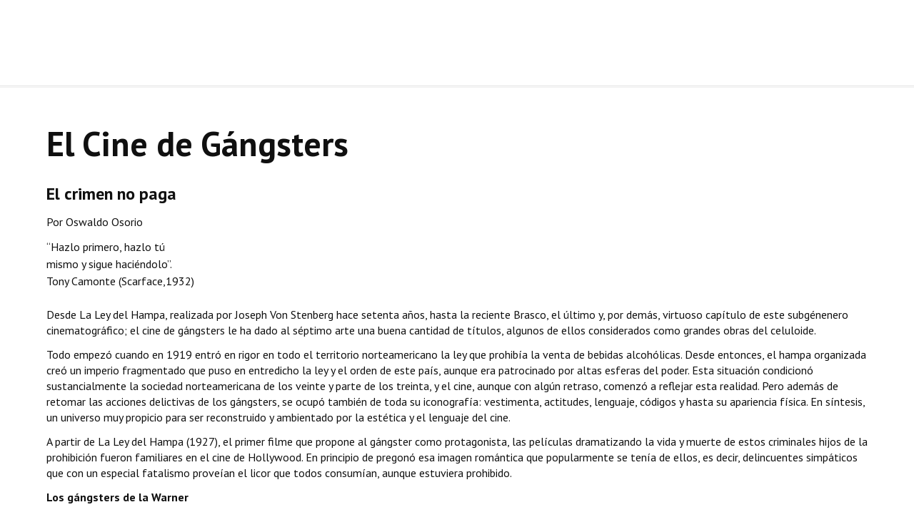

--- FILE ---
content_type: text/html; charset=utf-8
request_url: https://cinefagos.net/index.php/articulos-y-ensayos/262-el-cine-de-gsters.html
body_size: 4594
content:

<!DOCTYPE html>
<html xmlns="http://www.w3.org/1999/xhtml" xml:lang="en-gb" lang="en-gb" dir="ltr">

<head>

	<!-- Custom code -->
		<!-- // Custom code -->

	<!-- META FOR IOS & HANDHELD -->
	<meta name="viewport" content="width=device-width, initial-scale=1.0, maximum-scale=1.0, user-scalable=no"/>
	<style type="text/css">
		@-webkit-viewport   { width: device-width; }
		@-moz-viewport      { width: device-width; }
		@-ms-viewport       { width: device-width; }
		@-o-viewport        { width: device-width; }
		@viewport           { width: device-width; }
	</style>

	<script type="text/javascript">
		//<![CDATA[
		if (navigator.userAgent.match(/IEMobile\/10\.0/)) {
			var msViewportStyle = document.createElement("style");
			msViewportStyle.appendChild(
				document.createTextNode("@-ms-viewport{width:auto!important}")
			);
			document.getElementsByTagName("head")[0].appendChild(msViewportStyle);
		}
		//]]>
	</script>

	<meta name="HandheldFriendly" content="true"/>
	<meta name="apple-mobile-web-app-capable" content="YES"/>
	<!-- //META FOR IOS & HANDHELD -->

	<meta name="viewport" content="width=device-width, initial-scale=1.0" />

	<base href="https://cinefagos.net/index.php/articulos-y-ensayos/262-el-cine-de-gsters.html" />
	<meta http-equiv="content-type" content="text/html; charset=utf-8" />
	<meta name="keywords" content="critica de cine, cine colombiano, entrevistas cine colombiano, directores de cine colombiano, peliculas cine colombiano, Antología de cine colombiano, cuentos de cine, documentos históricos de cine colombiano, artes electrónicas,  " />
	<meta name="rights" content="cinéfagos.net" />
	<meta name="description" content="Portal de crítica de cine y especializado en cine colombiano compuesto en su mayoría por textos del profesor y crítico de cine Oswaldo Osorio. " />
	<meta name="generator" content="Joomla! - Open Source Content Management" />
	<title>El Cine de Gángsters</title>
	<link href="/templates/ja_simpli/favicon.ico" rel="shortcut icon" type="image/vnd.microsoft.icon" />
	<link href="/templates/ja_simpli/css/template.css" rel="stylesheet" type="text/css" />
	<script src="/media/jui/js/jquery.min.js?8ebd08644f665b312e1ff73faa339df3" type="text/javascript"></script>
	<script src="/media/jui/js/jquery-noconflict.js?8ebd08644f665b312e1ff73faa339df3" type="text/javascript"></script>
	<script src="/media/jui/js/jquery-migrate.min.js?8ebd08644f665b312e1ff73faa339df3" type="text/javascript"></script>
	<script src="/media/system/js/caption.js?8ebd08644f665b312e1ff73faa339df3" type="text/javascript"></script>
	<script src="/media/jui/js/bootstrap.min.js?8ebd08644f665b312e1ff73faa339df3" type="text/javascript"></script>
	<script src="/templates/ja_simpli/js/template.js" type="text/javascript"></script>
	<script type="text/javascript">
jQuery(window).on('load',  function() {
				new JCaption('img.caption');
			});
	</script>


	<!--[if lt IE 9]>
		<script src="/media/jui/js/html5.js"></script>
	<![endif]-->

	
	<!-- Custom color style -->
	<link href="https://fonts.googleapis.com/css?family=PT Sans:400,400italic,700,700italic" rel="stylesheet" type="text/css" >
<link href="https://fonts.googleapis.com/css?family=Indie Flower" rel="stylesheet" type="text/css" >
<link id="custom-style-css" href="/media/ja_simpli/css/custom-styles/82.css" rel="stylesheet" type="text/css" >
	<!-- Custom code -->
		<!-- // Custom code -->
	<script>
		var isJ4 = false;
	</script>
</head>

<body class="page-article ">

	<!-- Custom code -->
		<!-- // Custom code -->

<div class="main">

		<!-- HEADER -->
	<header id="header" class="header" role="banner">
		<div class="container">
		<div class="row">
	    	<!-- Logo - header left -->
	    	<div class="span3">
			<a class="navbar-brand logo logo-text" href="/">
				<strong></strong>
				<small class="slogan"></small>
			</a>
			</div>
			<!-- // Logo -->

					</div>
		</div>	</header>
	<!-- // HEADER -->
			<!-- MAIN NAVIGATION -->
	<nav id="mainnav" class="navbar navbar-static-top" role="navigation">
		<div class="navbar-inner">
		<div class="container">
			<div class="row">
				<div class="span9">
			      	<button type="button" class="btn btn-navbar" data-toggle="collapse" data-target=".nav-collapse" data-bs-toggle="collapse" data-bs-target=".nav-collapse">
						<i class="fa fa-bars"></i>
			        	<span>Menu</span>
			      	</button>

					<!-- The Nav -->
					<div class="nav-collapse collapse">
						
					</div>
					<!-- // The Nav -->
				</div>

							</div>
		</div>		</div>
	</nav>
	<!-- // MAIN NAVIGATION -->
	
	
	
	
	
	
		<!-- MAIN BODY -->
	<div class="mainbody">
		<div class="container">			<div class="mainbody-inner row ">
        <!-- Content -->
        <main id="content" class="content span12" role="main">

          <!-- Breadcrums -->
          
          <!-- // Breadcrums -->

          <div id="system-message-container">
	</div>

          <div class="item-page" itemscope itemtype="https://schema.org/Article">
	<meta itemprop="inLanguage" content="en-GB" />
	
		
			<div class="page-header">
		<h2 itemprop="headline">
			El Cine de Gángsters		</h2>
							</div>
					
		
	
	
		
								<div itemprop="articleBody">
		<h3>El crimen no paga</h3><p>Por Oswaldo Osorio</p><address>&ldquo;Hazlo primero, hazlo t&uacute;<br />mismo y sigue haci&eacute;ndolo&rdquo;.<br />Tony Camonte (Scarface,1932) </address><p>Desde La Ley del Hampa, realizada por Joseph Von Stenberg hace setenta a&ntilde;os, hasta la reciente Brasco, el &uacute;ltimo y, por dem&aacute;s, virtuoso cap&iacute;tulo de este subg&eacute;nenero cinematogr&aacute;fico; el cine de g&aacute;ngsters le ha dado al s&eacute;ptimo arte una buena cantidad de t&iacute;tulos, algunos de ellos considerados como grandes obras del celuloide.</p><p>Todo empez&oacute; cuando en 1919 entr&oacute; en rigor en todo el territorio norteamericano la ley que prohib&iacute;a la venta de bebidas alcoh&oacute;licas. Desde entonces, el hampa organizada cre&oacute; un imperio fragmentado que puso en entredicho la ley y el orden de este pa&iacute;s, aunque era patrocinado por altas esferas del poder. Esta situaci&oacute;n condicion&oacute; sustancialmente la sociedad norteamericana de los veinte y parte de los treinta, y el cine, aunque con alg&uacute;n retraso, comenz&oacute; a reflejar esta realidad. Pero adem&aacute;s de retomar las acciones delictivas de los g&aacute;ngsters, se ocup&oacute; tambi&eacute;n de toda su iconograf&iacute;a: vestimenta, actitudes, lenguaje, c&oacute;digos y hasta su apariencia f&iacute;sica. En s&iacute;ntesis, un universo muy propicio para ser reconstruido y ambientado por la est&eacute;tica y el lenguaje del cine.</p><p>A partir de La Ley del Hampa (1927), el primer filme que propone al g&aacute;ngster como protagonista, las pel&iacute;culas dramatizando la vida y muerte de estos criminales hijos de la prohibici&oacute;n fueron familiares en el cine de Hollywood. En principio de pregon&oacute; esa imagen rom&aacute;ntica que popularmente se ten&iacute;a de ellos, es decir, delincuentes simp&aacute;ticos que con un especial fatalismo prove&iacute;an el licor que todos consum&iacute;an, aunque estuviera prohibido. </p><p><strong>Los g&aacute;ngsters de la Warner</strong></p><p>Poco despu&eacute;s de la llegada del cine sonoro se hicieron las mejores pel&iacute;culas de g&aacute;ngsters, cuando todav&iacute;a sus historias ten&iacute;an mucho que ver con la realidad&nbsp; y no hab&iacute;an sido tocadas a&uacute;n por la censura puritana y conservadora. Tres de las mejores obras fueron realizadas antes de que en 1933 cayera la ley de prohibici&oacute;n: Little Caesar (1930), de Marvin LeRoy; Public Enemy (1931), de William Wellman; y Scarface (1932), de Howard Hawks. Todas ellas producidas por la Warner Bros, estudio que se especializ&oacute; en el tema.</p><p>Estas tres pel&iacute;culas son las que mejor definen el prototipo cl&aacute;sico del g&aacute;ngster, es decir, un hombre solitario y an&aacute;rquico con unos esquemas morales que f&aacute;cilmente son resueltos. Y es que el cine siempre contempl&oacute; al g&aacute;ngster de una manera facilista, en una lucha de buenos y malos , donde &eacute;l, por supuesto, era el malo, y su comportamiento era producto de una elecci&oacute;n moral y no de un contexto socie-econ&oacute;mico que lo afectaba.<br />El cine nunca cuestion&oacute; este contexto, y mucho menos el puritanismo que significaba en s&iacute; la prohibici&oacute;n de vender y consumir licor. Por eso el personaje del g&aacute;ngster fue perdiendo sus matices y al final s&oacute;lo qued&oacute; la imagen de un ser violento y perjudicial para la sociedad. </p><p>El se&ntilde;or Hays y su reaccionario y ultra-conservador c&oacute;digo de censura fue, en buena medida, responsable de este cambio y de su paulatina desaparici&oacute;n como figura central, dej&aacute;ndole ese espacio a personajes contrapuestos como el polic&iacute;a y el detective. Es as&iacute; como los grandes actores de la &eacute;poca como James Cagney (cuya fisonom&iacute;a inspir&oacute; al creador de Dick Tracy), George Raft o Edward G. Robinson, tuvieron que reciclarse encarnando a los representantes de la ley con la misma convicci&oacute;n con que hac&iacute;an de chicos malos. </p><p><strong>Los g&aacute;ngsters y el cine negro</strong></p><p>Pero estos nuevos personajes no siempre fueron el prototipo del h&eacute;roe sin tacha, generalmente se caracterizaban por la ambig&uuml;edad entre su car&aacute;cter rudo e individualista y su naturaleza humana y generosa. Este tipo de personaje estuvo presente en el cine negro, que mucho hered&oacute; del cine de g&aacute;ngsters, y que tuvo en la figura de Humprey Bogart a su int&eacute;rprete m&aacute;s representativo.</p><p>Hay que aclarar que el cine negro, m&aacute;s que un g&eacute;nero, fue un estilo, una corriente pesimista y sombr&iacute;a con una est&eacute;tica muy marcada. Fue muy popular en los cuarenta y abarc&oacute; varios g&eacute;neros, como el policial, el de g&aacute;ngsters y el melodrama. Con el tiempo el cine negro ha sido resucitado c&iacute;clicamente y, entonces, s&iacute; se ha convertido en un g&eacute;nero, en la medida en que tiene unas convenciones formales y tem&aacute;ticas establecidas.</p><p>Bajo formas m&aacute;s estilizadas floreci&oacute; en los a&ntilde;os cincuenta ese c&oacute;digo de valores de los&nbsp;&nbsp; g&aacute;ngsters, pero ahora con una marcada influencia del cine negro. Aunque su producci&oacute;n es m&aacute;s escasa, se pueden mencionar producciones como P&aacute;nico en las Calles (1950), de Elia Kazan; Jungla de Asfalto (1950), de John Huston; y Chicago A&ntilde;o Treinta (1958), de Nicholas Ray.</p><p>A partir de los sesenta el cine de g&aacute;ngsters es cada vez m&aacute;s espor&aacute;dico. Se reduce a las resconstrucciones hist&oacute;ricas como Los intocables (1988), de Brian De Palma, o De Paseo a la Muerte (1990), de los hermanos Cohen; porque aquellos filmes de g&aacute;ngsters modernos se desvanecen, casi siempre, en pel&iacute;culas policiacas o de acci&oacute;n.</p><p>Cap&iacute;tulo aparte, por supuesto, lo conforman filmes como la trilog&iacute;a de El Padrino, de Francis Ford Coppola, la obra cumbre del g&eacute;nero y la que le dio dimensiones antropol&oacute;gicas. tambi&eacute;n encontramos pel&iacute;culas como la descarnada Caracortada (1983), de Brian De Palma; la fren&eacute;tica Buenos Muchachos (1988), de Martin Scorsese; o la dura e inquietante Brasco (1996), de Mike Newell. Todas ellas que presentan al g&aacute;ngster en su contexto, con su cultura y manera de pensar. Pel&iacute;culas que cuestionan y exploran la naturaleza de estos h&eacute;roes del hampa, condenados de antemano por esa sentencia moralizante de &ldquo;el crimen no paga&rdquo;.</p> 	</div>

						
							</div>

        </main>
        <!-- // Content -->

				
							</div>
		</div>	</div>
	<!-- // MAIN BODY -->
	
	
	
	
	
</div>

<!-- FOOTER -->
<!-- // FOOTER -->





<!-- Custom code -->
<!-- // Custom code -->

</body>

</html>
